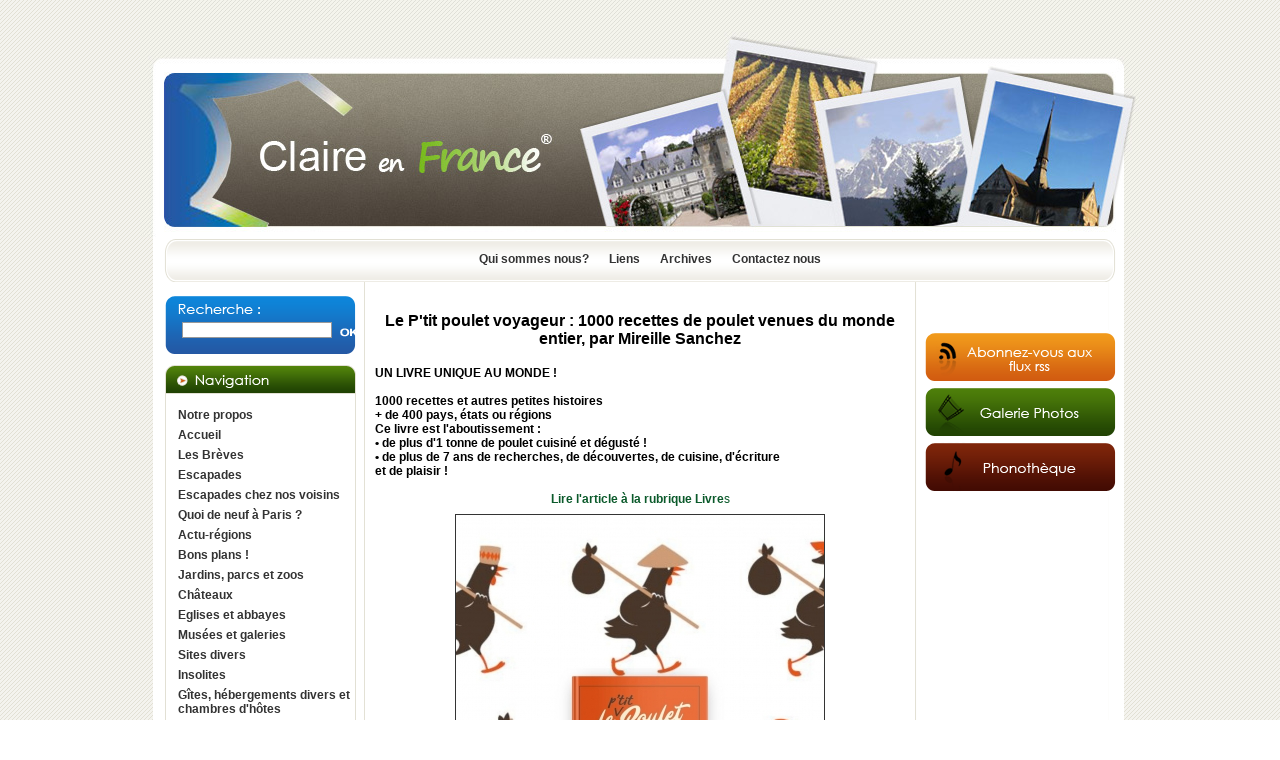

--- FILE ---
content_type: text/html
request_url: https://www.claireenfrance.fr/Gourmandises-Recettes-salees-Recettes-salees-page-31-2072.htm
body_size: 5731
content:
<!DOCTYPE html PUBLIC "-//W3C//DTD XHTML 1.0 Transitional//EN" "http://www.w3.org/TR/xhtml1/DTD/xhtml1-transitional.dtd">
<html xmlns="http://www.w3.org/1999/xhtml" xml:lang="fr" lang="fr">
<head>
<title>Le P'tit poulet voyageur : 1000 recettes de poulet venues du monde entier, par Mireille Sanchez - Claire en France vous fait découvrir grâce aux textes photos sons et vidéos des lieux des expositions des festivals des concerts des restaurants ou des hôtels des produits des régions françaises des recettes de cuisine ou de beauté des vins des escapades possibles un savoir-faire la mode et ses tendances des livres des films ou des pièces de théâtre.</title>
<meta http-equiv="Content-Type" content="text/html; charset=iso-8859-1" />
<meta http-equiv="imagetoolbar" content="no" />
<meta name="description" content="Claire en France vous fait découvrir grâce aux textes photos sons et vidéos des lieux des expositions des festivals des concerts des restaurants ou des hôtels des produits des régions françaises des recettes de cuisine ou de beauté des vins des escapades possibles un savoir-faire la mode et ses tendances des livres des films ou des pièces de théâtre." />
<meta name="keywords" content="claireenfrance, Claire en France, régions de France, expositions, festivals, gastronomie, restaurants, recettes de cuisine ou de beauté, hébergement, hôtels, restaurants et chambres d'hôtes, mode, tendances, escapades, idées de week-end, savoir-faire, tours-de mains, " />
<meta name="author" content="pratikmedia.com" />
<meta name="robots" content="index,follow,all" />
<meta name="google-site-verification" content="InedyiCOcZXL1GJ52wC5sUwvDe5Z2LamDUs7_Q2xyj4" />
<meta name="norton-safeweb-site-verification" content="-zwn1qrz4n7le73il4uqvx21-65zmn4jfer-rm0jip556gdutx18cd4oktjh69k2q01c9e-awv3mx921cra8kafe1cca4w6-s3fudapzq0f1bgwiqeaoxq0ne7pnw-7q" />

<link rel="alternate" type="application/rss+xml" title="Recettes - salées" href="/rss/salees.xml" />



<!-- FICHIER EXT JAVASCRIPT //-->
		
		
<script type="text/javascript">
<!--
window.focus();
var racine = '/';
var idR = '67';

/*  Module Partenaire */


/*  Module Header - Image aléatoire*/

var tabvisus = new Array('2.jpg','4.jpg','3.jpg','1.jpg','5.jpg');
//-->
</script>
 <script type="text/javascript" src="/js/global.js"></script><!--  Pour la navigation //-->
<script type="text/javascript" src="evenements.js"></script><!--  Pour la navigation //-->
<script type="text/javascript" src="/js/zoom-media1.js"></script><!-- Positionnement menu + Zoom sur image d'article //-->
<script type="text/javascript" src="/js/zoom-media2.js"></script><!-- Zoom sur image d'article //-->
<script type="text/javascript" src="/js/pngfix.js"></script><!-- Problème de transparence IE 6  //-->
<script type="text/javascript" src="/js/slide.js"></script><!-- Défilement aléatoire des photos  //-->

<link rel="stylesheet" href="/styles/lightbox.css" type="text/css" media="screen" />
<!--
<script type="text/javascript" src="/js/prototype.js"></script> Librairie js : Prototype 
//-->
<script type="text/javascript" src="/js/scriptaculous.js?load=effects"></script><!-- Librairie js : Scriptaculous//-->
<script type="text/javascript" src="/js/lightbox.js"></script><!-- Librairie js : Lightbox  //-->


<!-- FEUILLE DE STYLE //-->
<link rel="stylesheet" type="text/css" href="/styles/global.css" />

<link rel="stylesheet" type="text/css" href="/styles/zoom-media1.css" />
<link rel="stylesheet" type="text/css" href="/styles/zoom-media2.css" />

</head>
<body onload="prechargement(10,'imgvisus',tabvisus,'/img/visus/','1');">

<div id="container">

	<div id="haut">
		<div id="aleatoire"><a href="/" title="Accueil"><img src="/img/visus/4.jpg" name="imgvisus" id="imgvisus" style="filter:blendTrans(duration=0.5);" alt="" /></a></div>
        <div id="nav_header">
			<a href="/Qui-sommes-nous" id="navHrefBoutique1">Qui sommes nous?</a><a href="/Liens" id="navHrefBoutique2">Liens</a><a href="/Archives" id="navHrefBoutique3">Archives</a><a href="/Contactez-nous" id="navHrefBoutique23">Contactez nous</a>        </div>
	</div>
    
    
    
	<div id="gauche">
        <div id="recherche_cadre"><div id="rech"><form action="/Recherche"><div>
<input type="text" name="recherche" id="rechTxt" />
<input type="image" name="rechBou" id="rechBou" src="img/ok.png" value="" />
</div>
</form>
<div class="clear"></div>
</div></div>		<div id="navGauche">

			<img src="/img/nav1.gif" alt="Navigation" />
<ul id="nav0" class="niv1" >
<li id="li105">
<a href="/Notre-propos" class="navOff1">Notre propos</a>
</li>
<li id="li8">
<a href="/" class="navOff1">Accueil</a>
</li>
<li id="li106">
<a href="/Les-Breves" class="navOff1">Les Brèves</a>
</li>
<li id="li39">
<a href="/Escapades" class="navOff1">Escapades</a>
</li>
<li id="li102">
<a href="/Escapades-chez-nos-voisins" class="navOff1">Escapades chez  nos voisins</a>
</li>
<li id="li98">
<a href="/Quoi-de-neuf-a-Paris" class="navOff1">Quoi de neuf à Paris ?</a>
</li>
<li id="li38">
<a href="/Actu-regions" class="navOff1">Actu-régions</a>
</li>
<li id="li128">
<a href="/Bons-plans" class="navOff1">Bons plans !</a>
</li>
<li id="li62">
<a href="/Jardins-parcs-et-zoos" class="navOff1">Jardins, parcs et zoos</a>
</li>
<li id="li59">
<a href="/Chateaux" class="navOff1">Châteaux</a>
</li>
<li id="li58">
<a href="/Eglises-et-abbayes" class="navOff1">Eglises et abbayes</a>
</li>
<li id="li57">
<a href="/Musees-et-galeries" class="navOff1">Musées et galeries</a>
</li>
<li id="li60">
<a href="/Sites-divers" class="navOff1">Sites divers</a>
</li>
<li id="li103">
<a href="/Insolites" class="navOff1">Insolites</a>
</li>
<li id="li43">
<a href="/Gites-hebergements-divers-et-chambres-d-hotes" class="navOff1">Gîtes, hébergements divers et chambres d'hôtes</a>
</li>
<li id="li44">
<a href="/Hotels-et-hotels-restaurants" class="navOff1">Hôtels et hôtels-restaurants</a>
</li>
<li id="li49">
<a href="/Restaurants" class="navOff1">Restaurants</a>
</li>
<li id="li40">
<a href="/Expositions-et-salons" class="navOff1">Expositions et salons</a>
</li>
<li id="li41">
<a href="/Festivals-et-fetes" class="navOff1">Festivals et fêtes</a>
</li>
<li id="li56">
<a href="/Gourmandises" class="navOn1">Gourmandises</a>
<ul id="nav56" class="niv2" >
<li id="li67">
<a href="/Gourmandises-Recettes-salees" class="navOn2">Recettes - salées</a>
</li>
<li id="li48">
<a href="/Gourmandises-Recettes-sucrees" class="navOff2">Recettes - sucrées</a>
</li>
</ul>
</li>
<li id="li50">
<a href="/Savoir-faire" class="navOff1">Savoir-faire</a>
</li>
<li id="li52">
<a href="/Tendances" class="navOff1">Tendances</a>
</li>
<li id="li4">
<a href="/Beaute-Bien-etre" class="navOff1">Beauté-Bien être</a>
</li>
<li id="li101">
<a href="/Cadeaux" class="navOff1">Cadeaux</a>
</li>
<li id="li5">
<a href="/Concerts-et-spectacles" class="navOff1">Concerts et spectacles</a>
</li>
<li id="li45">
<a href="/Livres-et-Lectures" class="navOff1">Livres et Lectures</a>
</li>
<li id="li47">
<a href="/Mode" class="navOff1">Mode</a>
</li>
<li id="li51">
<a href="/Sports" class="navOff1">Sports</a>
</li>
<li id="li55">
<a href="/Vins-et-alcools-a-consommer-avec-moderation" class="navOff1">Vins et alcools (à consommer avec modération)</a>
<ul id="nav55" class="niv2"  style="display:none">
<li id="li64">
<a href="/Vins-et-alcools-a-consommer-avec-moderation-Portrait-d-un-vigneron" class="navOff2">Portrait d'un vigneron</a>
</li>
<li id="li89">
<a href="/Vins-et-alcools-a-consommer-avec-moderation-Divers-vins" class="navOff2">Divers vins</a>
</li>
<li id="li109">
<a href="/Vins-et-alcools-a-consommer-avec-moderation-Oenotourisme" class="navOff2">Oenotourisme</a>
</li>
<li id="li96">
<a href="/Vins-et-alcools-a-consommer-avec-moderation-Bars-a-vin-et-cavistes" class="navOff2">Bars à vin et cavistes</a>
</li>
<li id="li94">
<a href="/Vins-et-alcools-a-consommer-avec-moderation-Salons-et-operations-promotionnelles" class="navOff2">Salons et opérations promotionnelles</a>
</li>
<li id="li100">
<a href="/Vins-et-alcools-a-consommer-avec-moderation-Vins-etrangers" class="navOff2">Vins étrangers</a>
</li>
<li id="li104">
<a href="/Vins-et-alcools-a-consommer-avec-moderation-Le-vin-du-mois-a-consommer-avec-moderation" class="navOff2">Le vin du mois (à consommer avec modération)</a>
</li>
<li id="li124">
<a href="/Vins-et-alcools-a-consommer-avec-moderation-Vins-coups-de-coeur" class="navOff2">Vins coups de coeur</a>
</li>
</ul>
</li>
<li id="li111">
<a href="/Les-vins-par-region" class="navOff1">Les vins par région</a>
<ul id="nav111" class="niv2"  style="display:none">
<li id="li129">
<a href="/Les-vins-par-region-Ardeche" class="navOff2">Ardèche</a>
</li>
<li id="li87">
<a href="/Les-vins-par-region-Alsace" class="navOff2">Alsace</a>
</li>
<li id="li113">
<a href="/Les-vins-par-region-Beaujolais" class="navOff2">Beaujolais</a>
</li>
<li id="li88">
<a href="/Les-vins-par-region-Bordeaux-et-alentours" class="navOff2">Bordeaux et alentours</a>
</li>
<li id="li115">
<a href="/Les-vins-par-region-Bergerac" class="navOff2">Bergerac</a>
</li>
<li id="li86">
<a href="/Les-vins-par-region-Bourgogne" class="navOff2">Bourgogne</a>
</li>
<li id="li116">
<a href="/Les-vins-par-region-Bugey" class="navOff2">Bugey</a>
</li>
<li id="li117">
<a href="/Les-vins-par-region-Buzet" class="navOff2">Buzet</a>
</li>
<li id="li118">
<a href="/Les-vins-par-region-Cahors" class="navOff2">Cahors</a>
</li>
<li id="li119">
<a href="/Les-vins-par-region-Chablis" class="navOff2">Chablis</a>
</li>
<li id="li95">
<a href="/Les-vins-par-region-Champagne" class="navOff2">Champagne</a>
</li>
<li id="li120">
<a href="/Les-vins-par-region-Cher" class="navOff2">Cher</a>
</li>
<li id="li121">
<a href="/Les-vins-par-region-Cognac" class="navOff2">Cognac</a>
</li>
<li id="li122">
<a href="/Les-vins-par-region-Corse" class="navOff2">Corse</a>
</li>
<li id="li112">
<a href="/Les-vins-par-region-Coteaux-du-Vendomois" class="navOff2">Coteaux du Vendomois</a>
</li>
<li id="li110">
<a href="/Les-vins-par-region-Cotes-de-Gascogne" class="navOff2">Côtes de Gascogne</a>
</li>
<li id="li99">
<a href="/Les-vins-par-region-Jura" class="navOff2">Jura</a>
</li>
<li id="li91">
<a href="/Les-vins-par-region-Languedoc-Roussillon" class="navOff2">Languedoc-Roussillon</a>
</li>
<li id="li85">
<a href="/Les-vins-par-region-Loire" class="navOff2">Loire</a>
</li>
<li id="li123">
<a href="/Les-vins-par-region-Maconnais" class="navOff2">Mâconnais</a>
</li>
<li id="li127">
<a href="/Les-vins-par-region-Moselle" class="navOff2">Moselle</a>
</li>
<li id="li125">
<a href="/Les-vins-par-region-Poitou-Charentes" class="navOff2">Poitou Charentes</a>
</li>
<li id="li92">
<a href="/Les-vins-par-region-Provence-Cote-d-Azur" class="navOff2">Provence-Côte d'Azur</a>
</li>
<li id="li90">
<a href="/Les-vins-par-region-Rhone" class="navOff2">Rhône</a>
</li>
<li id="li108">
<a href="/Les-vins-par-region-Savoie" class="navOff2">Savoie</a>
</li>
</ul>
</li>
<li id="li126">
<a href="/Bieres" class="navOff1">Bières</a>
</li>
<li id="li93">
<a href="/Alcools-a-consommer-avec-moderation" class="navOff1">Alcools (à consommer avec modération)</a>
</li>
<li id="li54">
<a href="http://www.pagesjaunes.fr/villeendirect/meteo/AfficherPageAccueilMeteo.do?portail=google" onclick="window.open(this.href, '_blank');return false;" class="navOff1">Météo</a>
</li>
<li id="li74">
<a href="/Mentions-legales" class="navOff1">Mentions légales</a>
</li>
</ul>	
		</div>
				<div class='carre'></div>	</div>
	
    
	<div id="contenu">     
		<h1>Le P'tit poulet voyageur : 1000 recettes de poulet venues du monde entier, par Mireille Sanchez</h1>
<h2><p><strong>UN LIVRE UNIQUE AU MONDE !</strong><br />
<br />
1000 recettes et autres petites histoires<br />
+ de 400 pays, états ou régions</p>

<p>Ce livre est l'aboutissement :<br />
• de plus d'1 tonne de poulet cuisiné et dégusté !<br />
• de plus de 7 ans de recherches, de découvertes, de cuisine, d'écriture<br />
et de plaisir !</p>

<p style="text-align:center"> </p>

<p style="text-align:center"><span style="font-size:14px"><a href="https://www.claireenfrance.fr/Livres-et-Lectures-Le-p-tit-poulet-voyageur-un-livre-de-Mireille-Sanchez-aux-Editions-BPI-2063.htm"><strong>Lire l'article</strong> <strong>à la rubrique Livre</strong>s</a></span></p>
</h2>
<div class="tpTexte"><div align="center"><div class="imgTop"><img src="/medias/tp/2072-ptit-poulet-voyageur-couverture-livre-zoom.jpg" alt="" width="368" height="520" /></div></div><p><strong>Mireille Sanchez, une auteure passionnée !</strong></p>

<p>Chroniqueuse culinaire dans un quotidien régional, elle a consacré plus de 7 ans à sa passion pour... le poulet !<br />
Refaisant la route du poulet via les cinq continents et + de 1000 recettes, son livre met en exergue l'évidence du poulet dans toutes les régions, dans toutes les cultures et toutes les cuisines du monde.</p>

<p><br />
<strong> Le p'tit Poulet Voyageur</strong></p>

<p><strong>Éditions BPI - Best Practice Inside</strong></p>
</div><div class="clear"></div>
<div class='dateMAJ' style='text-align:right;font-size:11px;margin:10px 2px 5px 0px;'>					<!-- AddThis Button BEGIN -->
					<div class="addthis_toolbox addthis_default_style " style='float:left;'>
						<a class="addthis_button_preferred_1"></a>
						<a class="addthis_button_preferred_2"></a>
						<a class="addthis_button_preferred_3"></a>
						<a class="addthis_button_preferred_4"></a>
						<a class="addthis_button_compact"></a>
						<a class="addthis_counter addthis_bubble_style"></a>
					</div>
					<script type="text/javascript" src="http://s7.addthis.com/js/250/addthis_widget.js#pubid=xa-4f688c0b22b76d00"></script>
					<!-- AddThis Button END -->
				<div style='float:right;'>Créé le : 23/05/2021 - Mise à jour : 23/05/2021</div><div class="clear"></div></div><div id='commentaire'><div class='lien_commentaire'>Commentaire (0) - <a  href='/Gourmandises-Recettes-salees--2072.htm?page=2523'>Laisser un commentaire</a></div><div class='commentaireActu'><div id="commentaireListe2523" class="cachediv">
Aucun avis
</div>


</div></div>
				<div class="pageSP"><div class="pageMIL"><a href="/Gourmandises-Recettes-salees">Retour au sommaire</a></div><span class="pageS"><a href="/Gourmandises-Recettes-salees-Recettes-salees-page-30-1764.htm">article suivant >></a></span><span class="pageP"><a href="/Gourmandises-Recettes-salees-Recettes-salees-page-32-2219.htm"><< article précédent </a></span></div>
				<div class="clear"></div>
	</div>
	

	<div id="droite">	

		<div id="google_translate_element"  style="padding:3px 0px 10px 7px;height:25px; "></div>
	
		<script type="text/javascript">
		function googleTranslateElementInit()
		{
			new google.translate.TranslateElement
			(
				{
					pageLanguage: 'fr',
					layout: google.translate.TranslateElement.InlineLayout.SIMPLE
				}
				, 'google_translate_element'
			);
		}
		</script>
		<script type="text/javascript" src="//translate.google.com/translate_a/element.js?cb=googleTranslateElementInit"></script>
		
		
		<a href="/Flux-Rss">
					<img src="/img/flux.gif" alt="Flux Rss" />
				  </a><div id="galerie_photo">
						<a href="/Galerie-Photo">
							<img src="/img/galeriephotos.gif" alt="Galerie photo" />
						</a>
					  </div><a href="">
					<img src="/img/phonotheque.gif" alt="Phonothèque" />
				  </a>			<!-- AddThis Button BEGIN -->
			<div class="addthis_toolbox addthis_default_style " style='padding:5px 0px 10px 40px'>
				<a class="addthis_button_preferred_1"></a>
				<a class="addthis_button_preferred_2"></a>
				<a class="addthis_button_preferred_3"></a>
				<a class="addthis_button_preferred_4"></a>
				<a class="addthis_button_compact"></a>
				<a class="addthis_counter addthis_bubble_style"></a>
			</div>
			<script type="text/javascript" src="https://s7.addthis.com/js/250/addthis_widget.js#pubid=xa-4f688c0b22b76d00"></script>
			<!-- AddThis Button END -->
			<div style="text-align: center">
				<script src="//platform.linkedin.com/in.js" type="text/javascript">
				 lang: fr_FR
				</script>
				<script type="IN/Share" data-url="www.claireenfrance.fr" data-counter="right"></script>
			</div>
		
		<div id='vertical'></div>		

	</div>
    
	
	<div id="bas">
    		<br/><span>© Claire en France </span><br/>
	<a href="http://www.leplusduweb.com" title="Agence site internet rouen" target="_blank">H&eacute;bergement & Support Le plus du Web </a> -
	<a href="http://www.pratikmedia.com" title="Creation graphique" target="_blank">Cr&eacute;ation graphique Pratikmedia</a> -


		<script type="text/javascript"> var gaJsHost = (("https:" == document.location.protocol) ? "https://ssl." : "http://www."); document.write(unescape("%3Cscript src='" + gaJsHost + "google-analytics.com/ga.js' type='text/javascript'%3E%3C/script%3E")); </script> <script type="text/javascript"> try { var pageTracker = _gat._getTracker("UA-7551644-1"); pageTracker._trackPageview(); } catch(err) {}</script> 	</div>

</div>

<div id="bas3">
	<p> <a href="http://www.claireenfrance.fr/Escapades-La-ligne-de-partage-des-eaux-en-Ardeche-et-ses-oeuvres-d-art-1663.htm">La ligne de partage des eaux en Ardèche et ses oeuvres d'art</a> <a href="http://www.claireenfrance.fr/Les-vins-par-region-Loire-Montlouis-les-belles-declinaisons-ligeriennes-du-Chenin-1080.htm">Vins de Montlouis</a> / <a href="http://www.claireenfrance.fr/Sites-divers-L-Ecomusee-d-Alsace-a-Ungersheim--Haut-Rhin----traditions-architecturales-et-fetes-en-tous-genres-599.htm">L'Eco-Musée d'Alsace à Ungersheim (Haut-Rhin) : traditions architecturales et fêtes en tous genres</a> /  <a href="http://www.claireenfrance.fr/Escapades-chez-nos-voisins-Vibrante-Bilbao-544.htm">Vibrante Bilbao </a>/ <a href="http://www.claireenfrance.fr/Escapades-Le-temps-d-un-week-end-ou-d-un-court-sejour---Tours-merite-bien-une-escapade-517.htm">Le temps d'un week-end ou d'un court séjour, Tours mérite bien une escapade</a> /  <a href="http://www.claireenfrance.fr/Escapades-Sejour-week-end-a-Honfleur---la-Normandie-des-peintres-376.htm">Séjour week-end à Honfleur</a> / <a href="http://www.claireenfrance.fr/Gourmandises-Truffe-au-vent-en-Pays-Cathare--Aude---392.htm">Truffe au vent en Pays Cathare</a> / <a href="http://www.claireenfrance.fr/Sites-divers-Visite-d-un-sous-marin-nucleaire---Le-Redoutable-a-Cherbourg,-depuis-10-ans-Cite-de-la-Mer-----278.htm"> Visite d'un sous-marin nucléaire : Le Redoutable, c'est à Cherbourg, CITE  DE  LA  MER</a> / <a href="http://www.claireenfrance.fr/Jardins,-parcs-et-zoos--265.htm?page=434">La Cité de la Mer à Cherbourg : pour apprendre et se divertir</a> / <a href="http://www.claireenfrance.fr/Savoir-faire-Savoir-faire-et-faire-savoir...-209.htm">Savoir-faire et faire-savoir</a></p>

<p> </p>

<p> </p>

<p style="text-align:center"><span style="font-size:larger"><strong>Claire en France</strong> aime bien recevoir vos avis et suggestions.  N' hésitez pas ! Le formulaire de contact et les espaces commentaires sont là pour cela</span></p>

<p style="text-align:center"> </p>

<p style="text-align:center"><a href="http://www.claireenfrance.fr/Mentions-legales"><span style="font-size:smaller">Mentions légales</span></a></p>

<p> </p></div>
<a href="http://www.xiti.com/xiti.asp?s=471764" title="WebAnalytics" target="_top">
<script type="text/javascript">
<!--
Xt_param = 's=471764&p=';
try {Xt_r = top.document.referrer;}
catch(e) {Xt_r = document.referrer; }
Xt_h = new Date();
Xt_i = '<img width="39" height="25" border="0" alt="" ';
Xt_i += 'src="https://logv11.xiti.com/hit.xiti?'+Xt_param;
Xt_i += '&hl='+Xt_h.getHours()+'x'+Xt_h.getMinutes()+'x'+Xt_h.getSeconds();
if(parseFloat(navigator.appVersion)>=4)
{Xt_s=screen;Xt_i+='&r='+Xt_s.width+'x'+Xt_s.height+'x'+Xt_s.pixelDepth+'x'+Xt_s.colorDepth;}
document.write(Xt_i+'&ref='+Xt_r.replace(/[<>"]/g, '').replace(/&/g, '$')+'" title="Internet Audience">');
//-->
</script>
<noscript>
Mesure d'audience ROI statistique webanalytics par <img width="39" height="25" src="https://logv11.xiti.com/hit.xiti?s=471764&p=" alt="WebAnalytics" />
</noscript></a>

        </body>
</html>


--- FILE ---
content_type: application/javascript
request_url: https://www.claireenfrance.fr/js/zoom-media1.js
body_size: 423
content:

var compte = 0;
var maxx = 0;
var act = "";
var ob=Object;


var act=racine+"img/espaceur.gif"

function onOffImg( onoff, monImage,monTitre,nb){
	zoomMedia(monImage)
	
}
function tempOnOff(a){
	var delay = 1;
	if(a=="plus"){
		if(compte<maxx){
			setTimeout("tempOnOff('"+a+"')", delay);
			varheight(20);
		}
		else{
			ob.style.height='auto';
		}
	}
	else{
		if(a=="moins"){
			if(compte>0){
				setTimeout("tempOnOff('"+a+"')", delay);
				varheight(-40);
			}
			else{
				ob.style.height='0px';
				ob.style.display='none';
				GetE('zoom').src=racine+"img/espaceur.gif";
			}
		}
	}
}
function varheight(val){
	compte=compte+val;
	ob.style.height=compte+"px";
}
function positionnerLayer(couche, nb){

   if (ns) {
    var pos = document.anchors['position'+ nb];
    with (document.getElementById(couche).style) {
      top = getTop(pos)+"px";
      
      display = 'block';
    }
  }
  else if (ie) {
    var pos = document.all['position'+ nb];
    with (document.getElementById(couche).style) {
      posTop = getTop(pos);
     
      display = 'block';
    }
  }
}
function getLeft(l){
  if (l.offsetParent) return (l.offsetLeft + getLeft(l.offsetParent));
  else return (l.offsetLeft);
}
function getTop(l){
  if (l.offsetParent) return (l.offsetTop + getTop(l.offsetParent));
  else return (l.offsetTop);
}

